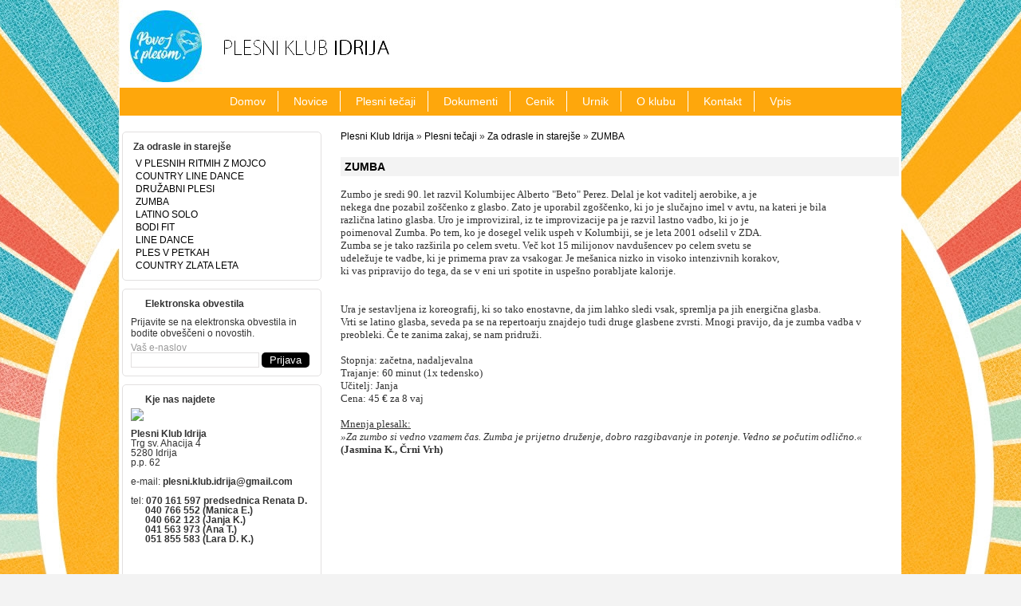

--- FILE ---
content_type: text/html
request_url: http://plesniklubidrija.moja-kosarica.si/si/kategorija/20/zumba/
body_size: 5950
content:
<!DOCTYPE html PUBLIC "-//W3C//DTD XHTML 1.0 Transitional//EN" "http://www.w3.org/TR/xhtml1/DTD/xhtml1-transitional.dtd">
<html xmlns="http://www.w3.org/1999/xhtml" xmlns:fb="http://www.facebook.com/2008/fbml" xmlns:og="http://opengraph.org/schema/">
<head>
<meta http-equiv="Content-Type" content="text/html; charset=utf-8" />
<meta name="description" content="Zumbo je sredi 90. let razvil Kolumbijec Alberto \"Beto\" Perez. Delal je kot vaditelj aerobike, a jenekega dne pozabil zo&scaron;čenko z glasbo. Zato je uporabil zgo&scaron;čenko, ki jo je slučajno imel v avtu, na kateri je bilarazlična latino glasba. Uro je improviziral, iz te improvizacije pa je razvil lastno vadbo, ki jo jepoimenoval Zumba. Po tem, ko je dosegel velik uspeh v Kolumbiji, se je leta 2001 odselil v ZDA.Zumba se je tako raz&scaron;irila po celem svetu. Več kot 15 milijonov navdu&scaron;encev po celem svetu seudeležuje te vadbe, ki je primerna prav za vsakogar. Je me&scaron;anica nizko in visoko intenzivnih korakov,ki vas pripravijo do tega, da se v eni uri spotite in uspe&scaron;no porabljate kalorije.
&nbsp;Ura je sestavljena iz koreografij, ki so tako enostavne, da jim lahko sledi vsak, spremlja pa jih energična glasba.Vrti se latino glasba, seveda pa se na repertoarju znajdejo tudi druge glasbene zvrsti. Mnogi pravijo, da je zumba vadba v preobleki. Če te zanima zakaj, se nam pridruži.
Stopnja: začetna, nadaljevalnaTrajanje: 60 minut (1x tedensko)Učitelj: Janja Cena: 45 &euro; za 8 vaj
&nbsp;
Mnenja plesalk:
&raquo;Za zumbo si vedno vzamem čas. Zumba je prijetno druženje, dobro razgibavanje in potenje. Vedno se počutim odlično.&laquo; (Jasmina K., Črni Vrh) - Plesni Klub Idrija">
<meta name="keywords" content="">
<meta name="author" content="cLoovis - www.moja-kosarica.si">
<meta name="distribution" content="Global">
<meta name="copyright" content="Plesni Klub Idrija">
<meta name="robots" content="FOLLOW,INDEX">
<link rel="alternate" hreflang="si" href="http://plesniklubidrija.moja-kosarica.si/si" />
<title>ZUMBA - Plesni Klub Idrija</title>
<link rel="stylesheet" type="text/css" href="/templates/defaultImages/css/reset.css">

	<link href="/templates/defaultImages/css/stili.php?c1=000000&c2=F3F3F3&m1=fea70c&bg=/cloovisCMS/administracija/nastavitve2/uploads/plesniklubidrija_images/plesniklubidrija-bg.jpg&rp=no-repeat&pos=center top" rel="stylesheet" type="text/css" />
<link href="/templates/defaultImages/css/jquery.alerts.php?c1=000000" rel="stylesheet" type="text/css" />
<script type="text/javascript" src="/templates/defaultImages/js/jquery.js"></script>
<script src="/templates/defaultImages/js/jquery.cycle.js" type="text/javascript"></script>
<script type="text/javascript" src="/templates/defaultImages/js/jquery.validate.js"></script>
<script type="text/javascript" src="/templates/defaultImages/js/jquery.alerts.js"></script>
<script type="text/javascript" src="/templates/defaultImages/js/additional-methods.js"></script>
<script type="text/javascript" src="/templates/defaultImages/js/jquery.ui.draggable.js"></script>

	<script src="http://connect.facebook.net/sl_SI/all.js#xfbml=1"></script>
<script type="text/javascript" src="http://platform.twitter.com/widgets.js"></script>
<script type="text/javascript">
jQuery.fn.center = function () {
    this.css("position","absolute");
    this.css("top", ( $(window).height() - this.height() ) / 2+$(window).scrollTop() + "px");
    this.css("left", ( $(window).width() - this.width() ) / 2+$(window).scrollLeft() + "px");
    return this;
}
var adding;
var timer;

	var artid = '';
	var shop = 'plesniklubidrija';
	var langshop = 'si';

function changeLang() {
	var lang = $('#language :selected').val();
	$.post('/clear.php', { 'clear' : '1' });
	document.location.href='/'+lang+'/';
}
$(document).ready(function(){
	
	$('#mlistsend').click(function() {
		var email = $('#mlistemail').val();
		if(email != '') {
			$.post('/si/mailregister/', { 'email':email }, function(replay){
				if(replay == 1) {
					$('#mlistreplay').hide();
					$('#mlistreplay').html("<div class='success' style='padding:3px;'>Hvala za vašo prijavo!</div>");
					$('#mlistreplay').fadeIn();
				} else {
					$('#mlistreplay').hide();
					$('#mlistreplay').html("<div class='error' style='padding:3px;'>Prišlo je do napake!</div>");
					$('#mlistreplay').fadeIn();
				}
			});
		} else {
				$('#mlistreplay').hide();
				$('#mlistreplay').html("<div class='error' style='padding:3px;'>Vpišite e-naslov!</div>");
				$('#mlistreplay').fadeIn();
		}
	});
			$('#iskanje').click(function() {
		if($('#searchq').val() != '') {
			window.location.href="/si/iskanje/"+encodeURIComponent($('#searchq').val())+"/";
		}
	});
	$('#searchq').keydown(function(key) {
		if(key.keyCode == '13') {
			if($('#searchq').val() != '') {
				window.location.href="/si/iskanje/"+$('#searchq').val()+"/";
			}
		}
	});
	$(".menu li:last-child").addClass("last");
	
	var aniFx = 'scrollRight';
	var aniTimeout = '4000';
	
	$('#sliderContent li').show();
		$('#kosarica').load("/si/kosarica/");
	$('#openbasket').click(function() {
		$('#addingload').center().show();
		$('#kosarica').load("/si/kosarica/", function() {
			timer = setTimeout("$('#kosaricatop').slideUp();", 10000);
			$('#kosaricatop').slideDown();
			$('#addingload').hide();
		});
	});
	$('#kosaricatop').mouseleave(function() {
		$('#kosaricatop').slideUp();
	});
	$('#kosaricatop').mouseenter(function() {
		clearTimeout(timer);
	});
	});
function toBasket(e) {
	if(adding != 1){
		adding = 1;
		var optionsarray = '';
		$('#addingload').center().show();
		$('.optionselect').each(function(){
			optionsarray += "&options["+$(this).attr("id")+"]="+$(this).children(':selected').val();
		});
		$('#kosarica').load("/si/kosarica/?sid="+e+""+optionsarray+"", function() {
			timer = setTimeout("$('#kosaricatop').slideUp();", 10000);
			$('html, body').animate({ 'scrollTop': '0', 'scrollLeft': '0'}, 'slow');
			$('#kosaricatop').slideDown();
			$('#addingload').hide();
			$.get("/si/getdata/?id="+e+"",function(){
				adding = 0;
			}); 
		});
	}
}

function delartikel(e) {
	if(adding != 1){
		adding = 1;
		if(typeof window.osvezikosarico == 'function') {
			$('#kosarica').load("/si/kosarica/?del="+e+"", function() {
				osvezikosarico();
				adding = 0;
			});
		} else {
			$('#kosarica').load("/si/kosarica/?del="+e+"", function() {
				timer = setTimeout("$('#kosaricatop').slideUp();", 10000);
				$('html, body').animate({ 'scrollTop': '0', 'scrollLeft': '0' }, 'slow');
				$('#kosaricatop').slideDown();
				adding = 0;
			});
		}
	}
}
function closePopup() {
	$('#blackbg, #popupbox').hide();
}
function popup(e) {
	$('#addingload').center().show();
	$('#blackbg').css({ 'height': $('body').height(), 'width': $('body').width() }).show();
	$('#popupbox').html('<p>Nakup zahteva izbiro dodatnih lastnosti izdelka!</p><br><p><a href="'+e+'">Prikaži izdelek &raquo;</a> | <a style="cursor:pointer;" onclick="closePopup();">Zapri</a></p>');
	$('#addingload').hide();
	$('#popupbox').center().show();
}
function popupDemo() {
	$('#addingload').center().show();
	$('#blackbg').css({ 'height': $('body').height(), 'width': $('body').width() }).show();
	$('#popupbox').html('<p>Pozdravljeni,<br /> spletna trgovina http://spletna-trgovina.moja-kosarica.si/ je DEMO TRGOVINA in je namenjena zgolj prikazu delovanja,<br /> za konkretno ponudbo izdelkov v trgovini se obrnite na podjetje SO d.o.o. <a style="cursor:pointer;" onclick="closePopup();">Zapri</a></p>');
	$('#addingload').hide();
	$('#popupbox').center().show();
}
function sort(s,w) {
	$.post('/si/sort/', { 's':s, 'w':w }, function(back) {
		if(back != '') {
			window.location.reload();
		}
	});
}
</script>
<script type="text/javascript" src="/templates/defaultImages/js/img.change.js"></script>
<script type="text/plain" class="cc-onconsent-analytics">
<!-- GA KODA -->
  var _gaq = _gaq || [];
  _gaq.push(['_setAccount', 'UA-3138436-27'], ['_setDomainName', 'none'], ['_setAllowLinker', true], ['_trackPageview'], ['b._setAccount', 'UA-509333-31'], ['b._setDomainName', 'none'], ['b._setAllowLinker', true], ['b._trackPageview']);
    
  (function() {
    var ga = document.createElement('script'); ga.type = 'text/javascript'; ga.async = true;
    ga.src = ('https:' == document.location.protocol ? 'https://ssl' : 'http://www') + '.google-analytics.com/ga.js';
    var s = document.getElementsByTagName('script')[0]; s.parentNode.insertBefore(ga, s);
  })();
</script>

<!-- Begin Cookie Consent plugin by Silktide - http://silktide.com/cookieconsent -->
<link rel="stylesheet" type="text/css" href="http://www.moja-kosarica.si/css/cookie.css"/>
<script type="text/javascript" src="http://assets.cookieconsent.silktide.com/current/plugin.min.js"></script>
<script type="text/javascript" charset="utf8"> 
// <![CDATA[
var lang = "si";
if ( lang == "si")
{
cc.initialise({
	cookies: {
		social: {},
		analytics: {}
	},
	settings: {
		bannerPosition: "bottom",
		style: "light",
		consenttype: "implicit",
		refreshOnConsent: true,
		disableallsites: true
	},
	strings: {
		seeDetails: 'podrobnosti',
		seeDetailsImplicit: 'spremenite nastavitve',
		hideDetails: 'skrij podrobnosti',
		allowCookies: 'Dovoli piškotke',
		allowCookiesImplicit: 'Zapri',
		savePreference: 'Shrani nastavitve',
		socialDefaultTitle: 'Socialna omrežja',
		socialDefaultDescription: 'Dovolim Facebooku, Twitterju in ostalim socialnim omrežjem, da prikazujejo meni prilagojene vtičnike',
		analyticsDefaultTitle: 'Statistika',
		analyticsDefaultDescription: 'Dovoljujem anonimno spremljanje statistike obiska',
		necessaryDefaultTitle: 'Obvezni piškotki',
		necessaryDefaultDescription: 'Nekateri piškotki so potrebni za pravilno delovanje spletne strani. Teh ni mogoče izklopiti.',
		learnMore: 'Več o piškotkih',
		notificationTitle: 'Spletna stran uporablja piškotke. Z uporabo piškotkov omogočamo boljšo uporabniško izkušnjo ',
		notificationTitleImplicit: 'Spletna stran uporablja piškotke. Z uporabo piškotkov omogočamo boljšo uporabniško izkušnjo ',
		preferenceConsent: 'se strinjam',
		preferenceDecline: 'se ne strinjam',
		notUsingCookies: 'Ta stran ne uporablja piškotkov.',
		privacySettingsDialogTitleA: 'Nastavitve zasebnosti',
		privacySettings: 'Zasebnost',
		privacySettingsDialogTitleB: 'za to spletno stran',
		privacySettingsDialogSubtitle: 'Ta spletna stran omogoča uporabo piškotkov za izboljšanje uporabniške izkušnje.'
	}
});
}
else if ( lang == "hr")
{
cc.initialise({
	cookies: {
		social: {},
		analytics: {}
	},
	settings: {
		bannerPosition: "bottom",
		style: "light",
		consenttype: "implicit",
		refreshOnConsent: true,
		disableallsites: true
	},
	strings: {
		seeDetails: 'detalji',
		seeDetailsImplicit: 'promijenite postavke',
		hideDetails: 'sakrijte detalje',
		allowCookies: 'Dozvoli kolačiće',
		allowCookiesImplicit: 'Zatvori',
		savePreference: 'Spremi postavke',
		socialDefaultTitle: 'Socialne mreže',
		socialDefaultDescription: 'Dozvolim Facebooku, Twitteru in ostalim socialnim omrežama, da prikazuju meni prilagođene plugine',
		analyticsDefaultTitle: 'Statistika',
		analyticsDefaultDescription: 'Dozvoljavam anonimno praćenje statistike posjeta',
		necessaryDefaultTitle: 'Obavezni kolačići',
		necessaryDefaultDescription: 'Neki kolačići obavezni su za za pravilno funkcioniranje web stranice. Tih kolačića ne možete isključiti.',
		learnMore: 'Više o kolačićima',
		notificationTitle: 'Web stranica koristi kolačiće za pružanje boljeg korisničkog iskustva, funkcionalnosti i prikaza sustava oglašavanja ',
		notificationTitleImplicit: 'Web stranica koristi kolačiće za pružanje boljeg korisničkog iskustva, funkcionalnosti i prikaza sustava oglašavanja ',
		preferenceConsent: 'slažem se',
		preferenceDecline: 'slažem se',
		notUsingCookies: 'Ta stranica ne upotrebljava kolačića.',
		privacySettingsDialogTitleA: 'Postavke privatnosti',
		privacySettings: 'Privatnost',
		privacySettingsDialogTitleB: 'za ovu web stranicu',
		privacySettingsDialogSubtitle: 'Ova Web stranica koristi kolačiće za pružanje boljeg korisničkog iskustva.'
	}
});
}
else
{
cc.initialise({
	cookies: {
		social: {},
		analytics: {}
	},
	settings: {
		bannerPosition: "bottom",
		style: "light",
		consenttype: "implicit",
		refreshOnConsent: true,
		disableallsites: true
	}
});
}
// ]]>
</script>
<!-- End Cookie Consent plugin -->
</head>
<body>
	<div id="addingload"><img src="/images/adding.gif" /></div>
<div id="blackbg"></div>
<div id="popupbox"></div>

<div id="wrap">
				<div class="header"><div id="fb-root"></div>
			<div class="logo">
				<a href="/si/" title="Plesni Klub Idrija">
					
					<img src="/cloovisCMS/administracija/nastavitve2/uploads/plesniklubidrija_images/plesniklubidrija.jpg" />
									</a>
			</div>
			<div class="headerright">				
				<div class="headertop">
					<p></p>
				</div>
				<div class="headerbottom">					
				</div>
				<div class="clear"></div>
			</div>
		</div>

		<div class="menu">
		<li><a href="/si/">Domov</a></li>
		
			<li><a href="/si/novice/">Novice</a></li>
									<li><a href="/si/kategorija/1/plesni-tecaji/">Plesni tečaji</a></li>
					<li><a href="/si/kategorija/60/dokumenti/">Dokumenti</a></li>
					<li><a href="/si/kategorija/18/cenik/">Cenik</a></li>
					<li><a href="/si/kategorija/5/urnik/">Urnik</a></li>
					<li><a href="/si/kategorija/6/o-klubu/">O klubu</a></li>
					<li><a href="/si/kategorija/7/kontakt/">Kontakt</a></li>
					<li><a href="/si/kategorija/46/vpis/">Vpis</a></li>
		</div>
				<div class="main">
			<div class="firstleft">
				
	<div class="block">
		<ul>
			<li><h2>Za odrasle in starejše</h2><ul><li ><a  href='/si/kategorija/11/v-plesnih-ritmih-z-mojco/'>V PLESNIH RITMIH Z MOJCO</a></li><li ><a  href='/si/kategorija/12/country-line-dance/'>COUNTRY LINE DANCE</a></li><li ><a  href='/si/kategorija/21/druzabni-plesi/'>DRUŽABNI PLESI</a></li><li class='selected'><a  href='/si/kategorija/20/zumba/'>ZUMBA</a></li><li ><a  href='/si/kategorija/54/latino-solo/'>LATINO SOLO</a></li><li ><a  href='/si/kategorija/55/bodi-fit/'>BODI FIT</a></li><li ><a  href='/si/kategorija/58/line-dance/'>LINE DANCE</a></li><li ><a  href='/si/kategorija/65/ples-v-petkah/'>PLES V PETKAH</a></li><li ><a  href='/si/kategorija/66/country-zlata-leta/'>COUNTRY ZLATA LETA </a></li></ul></li>		
		</ul>
	</div>
								
<div class="block mlist">
	<h2>Elektronska obvestila</h2>
	<p>Prijavite se na elektronska obvestila in bodite obveščeni o novostih.</p>
	<label for="mlistemail">Vaš e-naslov</label>
	<input type="text" name="mlistemail" id="mlistemail" />
	<button name="mlistsend" id="mlistsend">Prijava</button>
	<div id="mlistreplay"></div>
</div>
				
<div class="block gmap">
	<h2>Kje nas najdete</h2>
	
	<a href="http://maps.google.com/maps?f=q&source=s_q&hl=en&geocode=&q=Trg sv. Ahacija 4, Idrija" target="_blank"><img src="http://maps.google.com/maps/api/staticmap?center=Trg sv. Ahacija 4, Idrija&zoom=16&size=230x160&maptype=roadmap&markers=color:0x000000|mid|Trg sv. Ahacija 4, Idrija&sensor=false" /></a>
		<p><div><b>Plesni Klub Idrija</b></div><div>Trg sv. Ahacija 4</div><div>5280 Idrija</div><div>p.p. 62</div><div><br></div>e-mail: <b>plesni.klub.idrija@gmail.com</b><div><b><br></b><div>tel: <b>070 161 597 predsednica Renata D.</b></div></div><div><strong>      </strong><strong>040 766 552 (Manica E.)</strong></div><div><strong>      040 662 123 (Janja K.)</strong></div><div><strong>      041 563 973 (Ana T.)</strong></div><div><strong>      051 855 583 (Lara D. K.)</strong></div><div><strong>      </strong></div><div><strong>  </strong></div><div><strong>     <br></strong></div><div><strong>     <br></strong></div></p>
</div>
				
<div class="block fbox">
	<fb:like-box href="https://www.facebook.com/profile.php?id=309315862491760" width="230" show_faces="false" border_color="#000000" stream="false" header="false"></fb:like-box>
</div>
			</div>
			<div class="firstcenter">
								<a href='/si/'>Plesni Klub Idrija</a> &raquo; <a href='/si/kategorija/1/plesni-tecaji/'>Plesni tečaji</a> &raquo; <a href='/si/kategorija/4/za-odrasle-in-starejse/'>Za odrasle in starejše</a> &raquo; <a href='/si/kategorija/20/zumba/'>ZUMBA</a>
				<div class="block">
	
		<h2>ZUMBA</h2>
		
		<div class="opis"><p><p><span style="font-size: small; font-family: verdana, geneva;">Zumbo je sredi 90. let razvil Kolumbijec Alberto "Beto" Perez. Delal je kot vaditelj aerobike, a je</span><br /><span style="font-size: small; font-family: verdana, geneva;">nekega dne pozabil zo&scaron;čenko z glasbo. Zato je uporabil zgo&scaron;čenko, ki jo je slučajno imel v avtu, na kateri je bila</span><br /><span style="font-size: small; font-family: verdana, geneva;">različna latino glasba. Uro je improviziral, iz te improvizacije pa je razvil lastno vadbo, ki jo je</span><br /><span style="font-size: small; font-family: verdana, geneva;">poimenoval Zumba. Po tem, ko je dosegel velik uspeh v Kolumbiji, se je leta 2001 odselil v ZDA.</span><br /><span style="font-size: small; font-family: verdana, geneva;">Zumba se je tako raz&scaron;irila po celem svetu. Več kot 15 milijonov navdu&scaron;encev po celem svetu se</span><br /><span style="font-size: small; font-family: verdana, geneva;">udeležuje te vadbe, ki je primerna prav za vsakogar. Je me&scaron;anica nizko in visoko intenzivnih korakov,</span><br /><span style="font-size: small; font-family: verdana, geneva;">ki vas pripravijo do tega, da se v eni uri spotite in uspe&scaron;no porabljate kalorije.</span></p>
<p><span style="font-size: small; font-family: verdana, geneva;">&nbsp;</span><br /><br /><span style="font-size: small; font-family: verdana, geneva;">Ura je sestavljena iz koreografij, ki so tako enostavne, da jim lahko sledi vsak, spremlja pa jih energična glasba.</span><br /><span style="font-size: small; font-family: verdana, geneva;">Vrti se latino glasba, seveda pa se na repertoarju znajdejo tudi druge glasbene zvrsti. Mnogi pravijo, da je zumba vadba v preobleki. Če te zanima zakaj, se nam pridruži.</span></p>
<p><br /><span style="font-size: small; font-family: verdana, geneva;">Stopnja: začetna, nadaljevalna</span><br /><span style="font-size: small; font-family: verdana, geneva;">Trajanje: 60 minut (1x tedensko)</span><br /><span style="font-size: small; font-family: verdana, geneva;">Učitelj: Janja </span><br /><span style="font-size: small; font-family: verdana, geneva;">Cena: 45 &euro; za 8 vaj</span></p>
<p>&nbsp;</p>
<p><span style="text-decoration: underline; font-size: small; font-family: verdana, geneva;">Mnenja plesalk:</span></p>
<p><span style="font-size: small; font-family: verdana, geneva;"><em>&raquo;</em><em>Za zumbo si vedno vzamem čas. Zumba je prijetno druženje, dobro razgibavanje in potenje. Vedno se počutim odlično.&laquo;</em> <strong>(Jasmina K., Črni Vrh)</strong></span></p></p></div>
		</div>
							</div>
			<div class="clear"></div>
		</div>

		<div class="clear"></div>
<div class="credits">
	<p>Spletno stran poganja <a href="http://www.moja-kosarica.si" target="_blank">Moja Košarica</a></p>
</div>
	</div>
	</div>
</body>
</html>

--- FILE ---
content_type: text/html; charset=utf-8
request_url: http://plesniklubidrija.moja-kosarica.si/si/checkimg/?param=&id=
body_size: 42
content:
AHOJ!

--- FILE ---
content_type: text/css
request_url: http://plesniklubidrija.moja-kosarica.si/templates/defaultImages/css/stili.php?c1=000000&c2=F3F3F3&m1=fea70c&bg=/cloovisCMS/administracija/nastavitve2/uploads/plesniklubidrija_images/plesniklubidrija-bg.jpg&rp=no-repeat&pos=center%20top
body_size: 3853
content:
body {
	font-family: Arial, Helvetica, sans-serif;
	font-size: 12px;
	color: #333333;
			background:	#F3F3F3 url(/cloovisCMS/administracija/nastavitve2/uploads/plesniklubidrija_images/plesniklubidrija-bg.jpg) center top no-repeat;
	}
a {
	color:#000000;
	text-decoration:none;
}
a:hover {
	color:#000000;
	text-decoration:underline;
}

.separator {
	clear:both;
	border-bottom: 1px solid #F3F3F3;
	padding-top:5px;
	margin-bottom:5px;
	display:block;
}
#addingload {
	position: absolute;
	width: 160px;
	height: 20px;
	text-align:center;
	z-index: 999;
	display: none;
}
#wrap {
	margin: auto;
	width: 980px;
	position: relative;
	background-color: #FFFFFF;
}
#wrap .header {
	position: relative;
	margin-top: 10px;
	margin-bottom: 10px;
}
#wrap .header .logo {
	float: left;
	height: 90px;
	width: 350px;
	padding: 3px 0px 0px 3px;
}
#wrap .header .logo h1{
	float: left;
	font-size: 20px;
	padding: 40px 0px 0px 3px;
	font-weight: normal;
}
#wrap .header .headerright {
	float: right;
	width: 600px;
	padding: 5px;
	position: relative;
	height: 90px;
}
#wrap .header .headerright .headertop {
	width: 600px;
	text-align: right;
	line-height: 18px;
}
#wrap .header .headerright .headertop select {
	font-size: 10px;
	color: #000000;
	border: 1px solid #F3F3F3;
}
#wrap .header .headerright .headertop select option{
	font-size: 10px;
	color: #000000;
	border-bottom-width: 1px;
	border-bottom-style: dotted;
	border-bottom-color: #F3F3F3;
}
#wrap .header .headerright .headerbottom {
	width: 680px;
	text-align: right;
	position: absolute;
	right: 5px;
	bottom: 10px;
	line-height: 20px;
	font-weight: bold;
}
#wrap .header .headerright .headerbottom input {
	font-size: 12px;
	color: #666666;
	border: 1px solid #E2E0E0;
	padding: 3px;
	vertical-align: middle;
	height: 20px;
}

#wrap .menu {
	background-color: #fea70c;
	text-align: center;
	clear: both;
	padding-top: 5px;
	padding-bottom: 5px;
	font-size: 14px;
	margin-top: 10px;
}
#wrap .menu li {
	border-right-width: 1px;
	border-right-style: solid;
	border-right-color: #FFFFFF;
	list-style-type: none;
	display: inline;
	padding-top: 5px;
	padding-right: 15px;
	padding-bottom: 5px;
	padding-left: 15px;
	line-height: 25px;
}
#wrap .menu li.last {
	border-top-style: none;
	border-right-style: none;
	border-bottom-style: none;
	border-left-style: none;
}
#wrap .menu li a {
	color: #FFFFFF;
	text-decoration: none;
}
#wrap .menu li a:hover {
	text-decoration: underline;
}
#wrap .main {
	position: relative;
	margin-top: 20px;
	margin-bottom: 20px;
}
#wrap .main .firstleft {
	float: left;
	width: 250px;
	margin-right: 3px;
	margin-left: 3px;
}
#wrap .main .firstleft .block {
	border: 1px solid #E2E0E0;
	padding: 10px;
	-moz-border-radius: 5px;
	-webkit-border-radius: 5px;
	margin-bottom: 10px;
}
#wrap .main .firstleft .block h2 {
	padding-bottom: 5px;
}
#wrap .main .firstleft .block li {
	padding-left: 3px;
	line-height: 16px;
}

#wrap .main .firstcenter {
	float: right;
	width: 700px;
	margin-right: 3px;
	margin-left: 3px;
}


#wrap .main .firstcenter .block h2 {
	font-size: 14px;
	font-weight: bold;
	color: #000000;
	background-color: #F3F3F3;
	padding: 5px;
	margin-top: 20px;
	margin-bottom: 5px;
}
#wrap .main .firstcenter .block .opis {
	padding: 10px 10px 10px 0px;
	line-height: 16px;
}
#wrap .main .firstcenter .block .opis a{
	text-decoration:underline;	
}

#wrap .main .firstcenter .block .opis ul {
	list-style-type:disc;	
	list-style-position: inside;
}
#wrap .main .firstcenter .block .opis ol {
	list-style-type:decimal;
	list-style-position: inside;
}
#wrap .main .firstcenter .block .art {
	float: left;
	width: 218px;
	margin-right: 20px;
	height: 330px;
	margin-left: 0px;
	border: 1px solid #E2E0E0;
	position: relative;
	overflow:hidden;
}
#wrap .main .firstcenter .block .art a {
	text-align: center;
	width: 218px;
	height: 150px;
	overflow: hidden;
}
#wrap .main .firstcenter .block .last {
	margin-right: 0px;
}
#wrap .main .firstcenter .block .art h2 {
	text-transform: none;
	color: #333333;
	background-image: none;
	background-color: #FFFFFF;
	margin-top: 2px;
	margin-right: 0px;
	margin-bottom: 3px;
	margin-left: 0px;
	padding-top: 0px;
	padding-right: 3px;
	padding-bottom: 0px;
	padding-left: 3px;
	font-size: 13px;
}
#wrap .main .firstcenter .block .art h2 a {
	color: #333333;
}

#wrap .main .firstcenter .block .art p {
	font-size: 12px;
	color: #666666;
	padding-bottom: 5px;
	padding-right: 3px;
	padding-left: 3px;
}
#wrap .main .firstcenter .block .art .discountandprice {
}

#wrap .main .firstcenter .block .art .discountandprice .discount {
	width: 210px;
	font-size: 14px;
	color: #000000;
	padding-left: 3px;
	display: block;
	line-height: 20px;
}
#wrap .main .firstcenter .block .art .discountandprice .price {
	font-size: 14px;
	font-weight: bold;
	color: #333333;
	width: 210px;
	display: block;
	padding-left: 3px;
	line-height: 20px;
}
#wrap .main .firstcenter .block .art .moreinfo {
	height: 25px;
	line-height: 25px;
	border-top-width: 1px;
	border-top-style: dotted;
	border-top-color: #E2E0E0;
	margin-top: 3px;
	position: absolute;
	bottom: 0px;
	left:0px;
}
#wrap .main .firstcenter .block .art .moreinfo .wraprelative {
	position: relative;
	width: 218px;
}
#wrap .main .firstcenter .block .art .moreinfo .tobasket {
	background-image: url(https://www.moja-kosarica.si/barva.php?color=000000&img=tobasket.jpg);
	background-repeat: no-repeat;
	background-position: left center;
	float: left;
	width: 89px;
	height: 25px;
	margin-left: 2px;
	padding-left: 18px;
	text-align: left;
}
#wrap .main .firstcenter .block .art .moreinfo .info {
	background-image: url(https://www.moja-kosarica.si/barva.php?color=000000&img=moreinfo.jpg);
	background-repeat: no-repeat;
	background-position: right center;
	text-align: right;
	float: right;
	width: 89px;
	height: 25px;
	margin-right: 2px;
	padding-right: 18px;
}
#wrap .main .firstcenter .blockart {
	width: 700px;
}
#wrap .main .firstcenter .blockart .blockartimg {
	float: left;
	width: 350px;
	text-align: center;
}
#wrap .main .firstcenter .blockart .blockartimg .extraimages {
	margin-top: 10px;
	margin-bottom: 10px;
}
#wrap .main .firstcenter .blockart .blockartimg .extraimages img {
	padding: 2px;
	text-align: center;
}
#wrap .main .firstcenter .blockart .blockartright {
	float: right;
	width: 340px;
}
#wrap .main .firstcenter .blockart .blockartright h1 {
	font-size: 18px;
	line-height: 22px;
	padding-bottom: 15px;
	padding-top: 10px;
	padding-right: 10px;
	padding-left: 10px;
}
#wrap .main .firstcenter .blockart .blockartright .discount {
	font-size: 12px;
	color: #000000;
	padding-top: 3px;
	padding-right: 10px;
	padding-bottom: 5px;
	padding-left: 15px;
}
#wrap .main .firstcenter .blockart .blockartright .discountvalue {
	font-size: 12px;
	color: #333333;
	padding-top: 3px;
	padding-right: 10px;
	padding-bottom: 5px;
	padding-left: 15px;
}
#wrap .main .firstcenter .blockart .blockartright .regularprice {
	font-size: 12px;
	color: #333333;
	padding-top: 3px;
	padding-right: 10px;
	padding-bottom: 3px;
	padding-left: 15px;
}


#wrap .main .firstcenter .blockart .blockartright .price {
	font-size: 14px;
	color: #000000;
	padding-top: 5px;
	padding-bottom: 10px;
	padding-right: 10px;
	padding-left: 15px;
	font-weight: bold;
}
#wrap .main .firstcenter .blockart .blockartright .avaiable {
	padding-top: 10px;
	padding-right: 10px;
	padding-bottom: 10px;
	padding-left: 15px;
}
#wrap .main .firstcenter .blockart .blockartright .avaiable .zaloga {
	background-image: url(../images/nazalogi.jpg);
	background-repeat: no-repeat;
	background-position: left center;
	padding-left: 18px;
	line-height: 16px;
}
#wrap .main .firstcenter .blockart .blockartright .avaiable .nizaloga {
	background-image: url(../images/ninazalogi.jpg);
	background-repeat: no-repeat;
	background-position: left center;
	padding-left: 18px;
	line-height: 16px;
}
#wrap .main .firstcenter .blockart .blockartright .addtobasket {
	padding: 10px;
}
#wrap .main .firstcenter .blockart .blockartright .addtobasket button, #wrap .main .firstcenter .blockart .blockartright .sendpovprasevanje {
	background: #000000;
	border: 1px solid #F3F3F3;
	padding: 5px 15px;
	-moz-border-radius: 5px;
	-webkit-border-radius: 5px;
	color:#FFFFFF;
	cursor: pointer;
}
#wrap .main .firstcenter .blockart .blockartright .rating {
	padding: 10px;
	width: 140px;
	float: left;
}
#wrap .main .firstcenter .blockart .blockartright .rating .ratingstars span {
	width: 16px;
	display:inline;
}
#wrap .main .firstcenter .blockart .blockartright .rating .ratingstars .hover {
	background: url('../images/star.png'); 
	z-index: 55;
}
#wrap .main .firstcenter .blockart .blockartright .rating span {
	display: block;
}
#wrap .main .firstcenter .blockart .blockartright .sifra {
	font-size: 11px;
	color: #666666;
	padding-right: 10px;
	padding-left: 10px;
}
#wrap .main .firstcenter .blockart .blockartright .options {
	padding-top: 10px;
	padding-right: 10px;
	padding-bottom: 10px;
	padding-left: 15px;
}
#wrap .main .firstcenter .blockart .blockartright .fblike {
	padding: 10px;
	width: 140px;
	float: right;
}
#wrap .main .firstcenter .blockart .blockartright .fblike .twitter-share-button{
	padding-top: 0px;
}
#wrap .main .firstcenter .blockart .blockartextra {
	margin-top: 20px;
	margin-bottom: 20px;
	padding-right: 10px;
}
#wrap .main .firstcenter .blockart .blockartextra h2 {
	font-size: 14px;
	color: #000000;
	background-color: #F3F3F3;
	margin-bottom: 10px;
	padding: 3px;
}
#wrap .main .firstcenter .blockart .blockartextra p {
	font-size: 12px;
	line-height: 16px;
	padding-bottom:5px;
}
#wrap .main .firstcenter .blockart .blockartextra .files {
	font-size: 12px;
	line-height: 24px;
	padding-bottom:5px;
	list-style: none;
	list-position: inside;
}
#wrap .main .firstcenter .blockart .blockartextra ul {
	margin-left: 30px;
	list-style: circle;
}
#wrap .main .firstcenter .blockart .blockartextra ol {
	margin-left: 30px;
	list-style: decimal;
}
#wrap .main .firstcenter .blockart .blockartextra .dodatnipodatki td {
	padding: 5px;
}
#wrap .main .firstcenter .blockart .blockartextra table {
	text-align: left;
	width: 100%;
}
#wrap .main .firstcenter .blockart .blockartextra table tr td {
	padding:3px;
	border-bottom: 1px solid #cccccc;
}
#wrap .footer {
	clear: both;
	position: relative;
	padding-top: 10px;
	padding-bottom: 30px;
	background-color: #666666;
	color: #FFFFFF;
	margin-bottom: 10px;
}
#wrap .footer .block {
	float: left;
	width: 305px;
	margin-right: 10px;
	margin-left: 10px;
}
#wrap .footer .block h3 {
	margin-bottom: 3px;
	padding-top: 3px;
	padding-bottom: 3px;
	border-bottom-width: 1px;
	border-bottom-style: dotted;
	border-bottom-color: #F3F3F3;
}
#wrap .footer .block h3 a {
	color: #FFFFFF;
	text-decoration: none;
}
#wrap .footer .block h3 a:hover {
	color: #FFFFFF;
	text-decoration: underline;
}
#wrap .footer .block li {
	padding-left: 5px;
	line-height: 16px;
}
#wrap .footer .block li a{
	color: #F3F3F3;
}

/* SLIDER */

#slider {
   width: 700px; /* important to be same as image width */
   height: 300px; /* important to be same as image height */
   position: relative; /* important */
   overflow: hidden; /* important */
}

#sliderContent {
   width: 700px; /* important to be same as image width or wider */
   height: 300px;
   position: absolute; /* important */
   top: 0; /* important */
   margin-left: 0; /* important */
}
#slider .aniback {
	height: 20px;
	width: 20px;
	line-height: 20px;
	font-size:14px;
	color:#FFFFFF;
	position: absolute;
	left: 0px;
	top: 15px;
	background: #333333 url(../images/back.jpg) center center no-repeat;
	filter: alpha(opacity=70); /* here you can set the opacity of box with text */
	-moz-opacity: 0.7; /* here you can set the opacity of box with text */
	-khtml-opacity: 0.7; /* here you can set the opacity of box with text */
	z-index: 15;	
	cursor: pointer;
	-moz-border-radius-topright: 5px; 
	-webkit-border-top-right-radius: 5px; 
	-moz-border-radius-bottomright: 5px; 
	-webkit-border-bottom-right-radius: 5px;
}

#slider .aniforward {
	height: 20px;
	width: 20px;
	line-height: 20px;
	font-size:14px;
	color:#FFFFFF;
	position: absolute;
	right: 0px;
	top: 15px;
	background: #333333 url(../images/forward.jpg) center center no-repeat;
	filter: alpha(opacity=70); /* here you can set the opacity of box with text */
	-moz-opacity: 0.7; /* here you can set the opacity of box with text */
	-khtml-opacity: 0.7; /* here you can set the opacity of box with text */	
	z-index: 15;
	cursor: pointer;
	-moz-border-radius-topleft: 5px; 
	-webkit-border-top-left-radius: 5px; 
	-moz-border-radius-bottomleft: 5px; 
	-webkit-border-bottom-left-radius: 5px;
}
.sliderImage {
   float: left; /* important */
   position: relative; /* important */
   display: none; /* important */
   height: 300px !important;
}

.sliderImage span {
   position: absolute; /* important */
   left: 0;
   font: 10px/15px Arial, Helvetica, sans-serif;
   padding: 10px 13px;
   width: 674px;
   background-color: #000;
   filter: alpha(opacity=70); /* here you can set the opacity of box with text */
   -moz-opacity: 0.7; /* here you can set the opacity of box with text */
   -khtml-opacity: 0.7; /* here you can set the opacity of box with text */
   opacity: 0.7; /* here you can set the opacity of box with text */
   color: #fff;
   bottom: 0;
}
#wrap .main .firstcenter .block .sliderImage span h2 {
	background: none;
	font-size: 14px;
	color: #000000;
	padding: 0px;
	margin:0px;
}
#wrap .header .kosaricatop {
	display: none;
	width: 350px;
	position: absolute;
	right: 0px;
	background-color: #F3F3F3;
	top: 25px;
	padding: 10px;
	-moz-box-shadow: 5px 5px 7px #888;
	-webkit-box-shadow: 5px 5px 7px #888;
	-moz-border-radius: 5px;
	-webkit-border-radius: 5px;
	border: 1px solid #CCCCCC;
	z-index:20;
}
#wrap .header .kosaricatop h2 {
	margin-bottom: 5px;
	padding-bottom: 3px;
	border-bottom: 1px solid #CCCCCC;
	color: #000000;
}
#wrap .header .kosaricatop li {
	list-style: none;
	list-style-position: inside;
	padding-bottom: 2px;
	margin-bottom: 3px;
	border-bottom: 1px dotted #CCCCCC;
}
#wrap .header .kosaricatop li img {
	width: 25px;
	float: left;
}
#wrap .header .kosaricatop li .kosaricaart {
	width: 280px;
	float: left;
	margin-left: 10px;
}
#wrap .header .kosaricatop li .kosaricadel {
	/*width: 20px;*/
	float: right;
	margin-left: 10px;
}
#wrap .header .kosaricatopbottom {
	padding: 10px 0px;
}
#wrap .header .kosaricatopbottom .left150px {
	float: left;
	width: 150px;
}
#wrap .header .kosaricatopbottom .left150px a {
	background-image: url(https://www.moja-kosarica.si/barva.php?color=000000&img=tobasket.jpg);
	background-repeat: no-repeat;
	background-position: left center;
	padding-left: 18px;
}
#wrap .header .kosaricatopbottom .right200px {
	float: left;
	width: 200px;
	text-align: right;
	font-weight: bold;
}
#wrap .header #openbasket {
	cursor: pointer;
	background: #ffffff url(https://www.moja-kosarica.si/barva.php?color=000000&img=tobasket.jpg) left center no-repeat;
	padding-left: 18px;
}
#wrap .mlist p {
	padding: 5px 0px;
	line-height: 14px;
}
#wrap .mlist button {
	background: #000000;
	border: none;
	padding: 2px 10px;
	-moz-border-radius: 5px;
	-webkit-border-radius: 5px;
	color:#FFFFFF;
	cursor: pointer;
}
#wrap .mlist label {
	color: #999999;
}
#wrap .mlist input {
    border: 1px solid #E2E0E0;
    color: #666666;
	width: 155px;
}
#wrap .mlist h2 {
	font-size: 12px;
	padding: 2px 0px 0px 18px;
	background: #ffffff url(https://www.moja-kosarica.si/barva.php?color=000000&img=posta.jpg) left center no-repeat;
}
#wrap .mlist .success {
	padding: 3px;
	margin-top: 4px;
}
#wrap .mlist .error {
	border: 1px solid #BC5329;
	padding: 3px;
	background-color: #FFD1BF;
	margin-top: 4px;
}
#wrap .novice .datumnovice {
	padding-top: 5px;
	font-size: 12px;
	color: #999999;
}
#wrap .novice h3 {
	font-size: 13px;
	padding: 2px 0px;
}
#wrap .novice h2 {
	font-size: 13px;
	padding: 2px 0px 0px 18px;
	background: #ffffff url(https://www.moja-kosarica.si/barva.php?color=000000&img=news.jpg) left center no-repeat;
}
#wrap .novice p {
	line-height: 14px;
}
#wrap .novice .separator {
	margin: 10px 0px;
}
#wrap .gmap h2 {
	font-size: 12px;
	padding: 2px 0px 0px 18px;
	background: #ffffff url(https://www.moja-kosarica.si/barva.php?color=000000&img=povecevalno.jpg) left center no-repeat;
}
#wrap .gmap p {
	margin: 10px 0px;
}

#wrap .fbox h2 {
	font-size: 12px;
	padding: 2px 0px 0px 18px;
	background: #ffffff url(https://www.moja-kosarica.si/barva.php?color=000000&img=social.jpg) left center no-repeat;
}
/* KOŠARICA */
.mainkosarica h2 {
	font-size: 14px;
	padding-bottom: 10px;
	color: #000000;
}

.mojracun .naslov {
    font-family: Source sans pro;
    font-size: 16px;
    font-weight: 500;
    text-transform: uppercase;
    padding: 2px 0px 6px 0px;
    color: #FF004D;
}

tr.rowseznam td {
	background: #F3F0E9;
	padding:3px;
	border-top-width: 1px;
	border-bottom-width: 1px;
	border-top-style: solid;
	border-bottom-style: solid;
	border-top-color: #364F95;
	border-bottom-color: #364F95;
}
tr.rowseznam {
	margine: 2px;
}
#wrap .main .firstcenter .mainkosarica .vrednosti {
	padding: 2px 0px;
}
#wrap .main .firstcenter .mainkosarica .nacinplacila {
	padding: 5px 0px;
}
#wrap .main .firstcenter .mainkosarica .price {
	color: #000000;
	font-size: 14px;
	font-weight: bold;
	padding-top: 3px;
	margin-top:5px;
	border-top: 1px solid #F3F3F3;
}
#wrap .main .firstcenter .forma tr {
	padding: 3px 0px;
}
#wrap .main .firstcenter .forma td {
	padding: 3px 5px;
}
#wrap .main .firstcenter .varennakup {
	padding: 10px 0px 0px 34px;
	background: #fff url(/images/varennakup.jpg) left center no-repeat;
	display: block;
	height: 36px;
	line-height: 14px;
	margin-top: 15px;
}
#wrap .main .firstcenter .forma input {
	font-size: 12px;
	color: #666666;
	border: 1px solid #E2E0E0;
	padding: 3px;
}
#wrap .main .firstcenter .forma .error {
	padding: 15px 0px;
	color: #000000;
}
#wrap .main .firstcenter .forma input.error{
	font-size: 12px;
	color: #666666;
	border: 1px solid #000000;
	padding: 3px;
	background-color: #ffffff;
}
#wrap .main .firstcenter .forma #prijavakupca, #wrap .main .firstcenter .forma #registracijakupca, .button {
	background: #000000;
	border: none;
	padding: 5px 15px;
	-moz-border-radius: 5px;
	-webkit-border-radius: 5px;
	color:#FFFFFF;
	cursor: pointer;	
}
#wrap .main .firstcenter .blocknovica {
	padding-bottom: 20px;
	position: relative;
}
#wrap .main .firstcenter .blocknovica h1 {
	font-size: 16px;
	color: #000000;
	padding: 5px 0px 10px 0px;
}
#wrap .main .firstcenter .blocknovica p {
	padding-bottom: 10px;
	line-height: 16px;
}
#wrap .main .firstcenter .blocknovica a{
	text-decoration:underline;
}
#wrap .main .firstcenter .blocknovica .menuvsebine {
	line-height: 16px;
}
#wrap .main .firstcenter .blocknovica .menuvsebine li {
	list-style: none;
	padding: 2px 5px;
	margin-right: 5px;
	background-color: #F3F3F3;
	display: inline;
}
#wrap .main .firstcenter .blocknovica .novicaimg {
	width: 350px;
	padding: 0px 0px 10px 10px;
	float: right;
	clear: both;
}
#wrap .main .firstcenter .blocknovica .extraimagesnovica {
	text-align: center;
	background-color: #F3F3F3;
	padding: 3px;
	-moz-border-radius: 5px;
	-webkit-border-radius: 5px;
}
#wrap .main .firstcenter .blocknovica .fblike {
	padding: 5px;
	margin-top: 10px;
	text-align: right;
	border-top: 1px solid #F3F3F3;
}
#wrap .main .firstcenter .blocknovica .fblike span {
	padding-bottom: 3px;
}
#wrap .main .firstcenter .block .novica .sepparator {
	margin: 20px 0px;
	padding: 10px 0px;
	border-bottom: 1px dotted #cccccc;	
}
#wrap .main .firstcenter .block .novica .novicacontent {
	width: 450px;
	float: left;
}
#wrap .main .firstcenter .block .novica .novicacontent .novicadatum {
	font-size: 10px;	
}
#wrap .main .firstcenter .block .novica .novicacontent h2 {
	background: none;
	padding: 0px 0px 5px 0px;
	margin: 3px 0px;	
}
#wrap .main .firstcenter .block .novica .novicacontent h2 a {
	
}
#wrap .main .firstcenter .block .novica .novicaslika {
	width: 230px;
	height: 150px;
	float: right;
	border: 1px solid #cccccc;
}
.steps {
	margin-bottom: 20px;
}
.steps li {
	display:inline;
	list-style: none;
	padding: 3px 10px;
	margin-right: 10px;
	-moz-border-radius: 5px;
	-webkit-border-radius: 5px;
	background-color: #fea70c;
	color: #FFFFFF;	
}
.steps .current {
	display:inline;
	list-style: none;
	padding: 3px 10px;
	margin-right: 10px;
	-moz-border-radius: 5px;
	-webkit-border-radius: 5px;
	background-color: #000000;
	color: #FFFFFF;	
}
.credits {
	text-align: center;
	font-size: 10px;
	margin-bottom: 10px;
	padding: 10px;
}
#blackbg {
	background-color: #666666;
	opacity:0.6;
	filter:alpha(opacity=60);
	z-index: 998;
	display: none;
	position: absolute;
	left: 0px;
	top: 0px;
}

#popupbox {
	width: 300px;
	/*height: 30px;*/
	position:absolute;
	display:none;
	padding:10px;
	border: 3px solid #333333;
	background:#FFFFFF;
	z-index:999;
	-moz-border-radius: 5px;
	-webkit-border-radius: 5px;
	text-align: center;
}
.akcija {
	position:relative;
	text-align: center;
	width: 218px;
	height: 150px;
	overflow: hidden;
}
.akcija .ikona {
	width: 50px;
	height: 50px;
	position: absolute;
	background: url(../images/akcija.png) center center no-repeat;
	right:0;
	top:0;
	display: block;
}
.sort {
	text-align: right;
	padding: 10px 0px;
}
.sort a.up {
	background-image: url(https://www.moja-kosarica.si/barva.php?color=000000&img=gor.jpg);
	background-repeat: no-repeat;
	background-position: left center;
	padding-left: 14px;
	cursor: pointer;
}
.sort a.down {
	background-image: url(https://www.moja-kosarica.si/barva.php?color=000000&img=dol.jpg);
	background-repeat: no-repeat;
	background-position: left center;
	padding-left: 14px;
	cursor: pointer;
}
.sort a.active {
	color: #666666;
}
.pager {
	text-align:center;
}
.pager .selected {
	font-weight: bold;
}
.dostavaaddress table td {
	padding:3px;
}
.dostavaaddress table td input, .dostavaaddress table td select {
	border: 1px solid #E2E0E0;
    color: #666666;
    font-size: 12px;
    padding: 3px;
}
.useraddress {
	width: 280px;
	float: left;
}
.useraddress p {
	line-height: 16px;
}
.dostavaaddress {
	width: 420px;
	float: left;
}
.searchnotfind {
	text-align: center;
}


--- FILE ---
content_type: text/css
request_url: http://plesniklubidrija.moja-kosarica.si/templates/defaultImages/css/jquery.alerts.php?c1=000000
body_size: 421
content:
#popup_container {
	font-family: Arial, sans-serif;
	font-size: 12px;
	min-width: 300px; 
	max-width: 600px; 
	background: #FFF;
	border: 5px solid #000000;
	color: #000;
	-moz-border-radius: 5px;
	-webkit-border-radius: 5px;
	border-radius: 5px;
}

#popup_title {
	font-size: 14px;
	font-weight: bold;
	text-align: center;
	line-height: 1.75em;
	color: #FFFFFF;
	background-color: #000000;
	border: solid 1px #FFF;
	border-bottom: solid 1px #999;
	cursor: default;
	padding: 0em;
	margin: 0em;
}

#popup_content {
	background: 16px 16px no-repeat url(/images/info.gif);
	padding: 1em 1.75em;
	margin: 0em;
}

#popup_content.alert {
	background-image: url(/images/info.gif);
}

#popup_content.confirm {
	background-image: url(/images/important.gif);
}

#popup_content.prompt {
	background-image: url(/images/help.gif);
}

#popup_message {
	padding-left: 48px;
}

#popup_panel {
	text-align: center;
	margin: 1em 0em 0em 1em;
}

#popup_prompt {
	margin: .5em 0em;
}


--- FILE ---
content_type: application/javascript
request_url: http://plesniklubidrija.moja-kosarica.si/templates/defaultImages/js/img.change.js
body_size: 748
content:
/**
 * @author Blaz
 */
var optionarray;
var cntarr = 0;

function checkPrices(){
	var param = new Array();
	$('.optionselect').each(function(){
		if($('option:selected', this).val() != 'undefined'){
			param[cntarr] = $('option:selected', this).val();
			cntarr++;
		}
	});
	
	$.getJSON('/'+langshop+'/checkimg/', {'param':param,'id':artid}, function(data){
		
		if(data){			
			$('.blockartright .regularprice').html(data.cena);
			$('.blockartright .price').html(data.cenapopust);
			$('.blockartright .discountvalue').html(data.prihranek);
			$('.blockartright .avaiable').html(data.zaloga);
			if(data.disable==0){
				$('.blockartright button[name="addtobasket"], .blockartright .addtobasket').hide();
				$('.blockartright button[name="sendpovprasevanje"], .blockartright .sendpovprasevanje').hide();
			} else if(data.disable==1){
				$('.blockartright button[name="addtobasket"], .blockartright .addtobasket').show();
				$('.blockartright button[name="sendpovprasevanje"], .blockartright .sendpovprasevanje').hide();
			} else if(data.disable==2){
				$('.blockartright button[name="addtobasket"], .blockartright .addtobasket').hide();
				$('.blockartright button[name="sendpovprasevanje"], .blockartright .sendpovprasevanje').show();
			}
			else {
				$('.blockartright button[name="addtobasket"], .blockartright .addtobasket').show();
				$('.blockartright button[name="sendpovprasevanje"], .blockartright .sendpovprasevanje').show();
			}
			if(data.slika!=''){				
				$('.blockartimg img:first').attr({'src':'/cloovisCMS/administracija/trgovina2/uploads/'+shop+'_images/350-'+data.slika+''});
				$('.blockartimg a:first').attr({'href':'/cloovisCMS/administracija/trgovina2/uploads/'+shop+'_images/800-'+data.slika+''});
			}
		}
	});
	param = [];
	cntarr = 0;
}
$(function(){
	checkPrices();
	$('.optionselect').change(function(){
		checkPrices();
	});
	$('img.mceItem').each(function(){
		if($(this).attr('alt') != ''){
			$(this).replaceWith('<iframe width="420" height="315" src="http://www.youtube.com/embed/'+$(this).attr('alt')+'" frameborder="0" allowfullscreen></iframe>')
		} 
	});
	var zIndexNumber = 1000;
	$("#kosaricatop").css('zIndex', zIndexNumber);
	zIndexNumber -= 10;
});